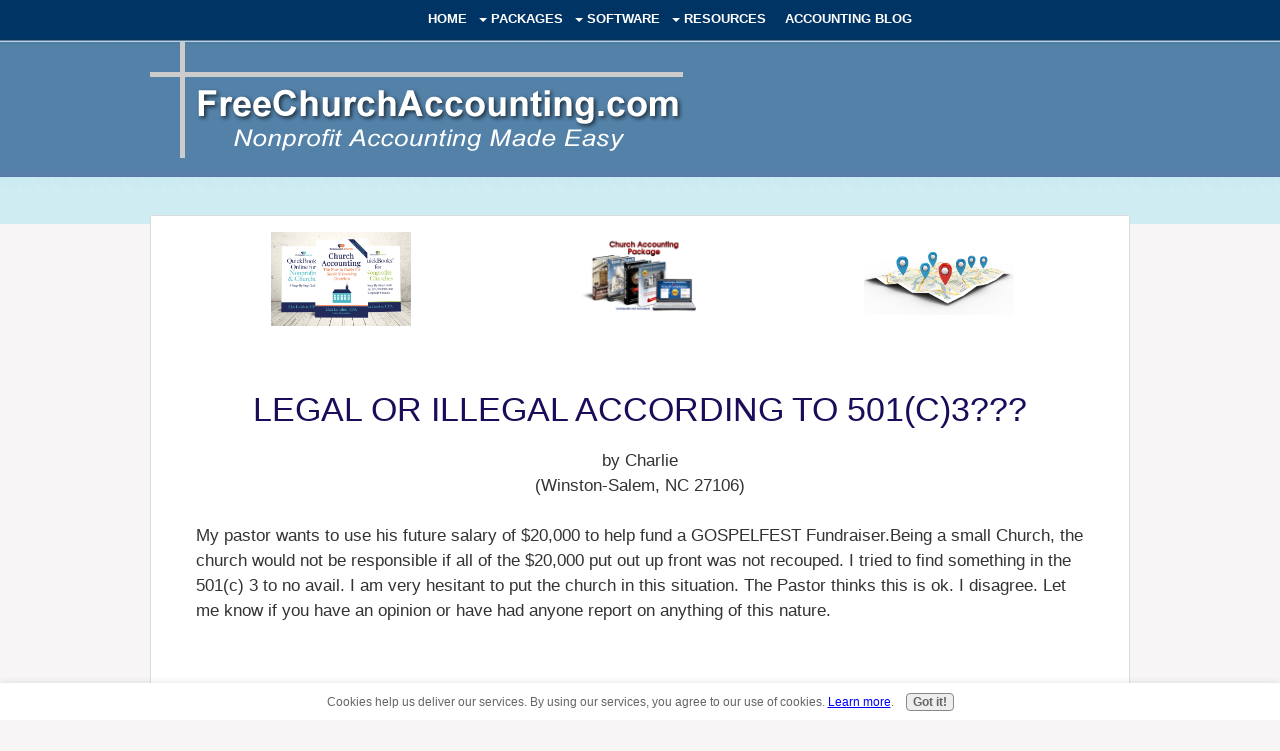

--- FILE ---
content_type: text/html; charset=UTF-8
request_url: https://www.freechurchaccounting.com/legal-or-illegal-according-to-501c3.html
body_size: 10333
content:
<!DOCTYPE HTML>
<html xmlns:og="http://opengraphprotocol.org/schema/" xmlns:fb="http://www.facebook.com/2008/fbml">
<head><meta http-equiv="content-type" content="text/html; charset=UTF-8"><title>LEGAL OR ILLEGAL ACCORDING TO 501(C)3???</title><meta name="description" content="My pastor wants to use his future salary of $20,000 to help fund a GOSPELFEST Fundraiser.Being a small Church, the church would not be responsible if all"><meta id="viewport" name="viewport" content="width=device-width, initial-scale=1">
<link href="/sd/support-files/A.style.css.pagespeed.cf.oOh9kx-1ja.css" rel="stylesheet" type="text/css">
<!-- start: tool_blocks.sbi_html_head -->
<!-- Global site tag (gtag.js) - Google Analytics -->
<script async src="https://www.googletagmanager.com/gtag/js?id=G-0TBVHNNS50"></script>
<script>window.dataLayer=window.dataLayer||[];function gtag(){dataLayer.push(arguments);}gtag('js',new Date());gtag('config','G-0TBVHNNS50');</script>
<link rel="apple-touch-icon" sizes="57x57" href="/xfavicon-57x57.png.pagespeed.ic.TWRfy8CqaJ.webp"> <link rel="apple-touch-icon" sizes="60x60" href="/xfavicon-60x60.png.pagespeed.ic.AgC1qivO7C.webp"> <link rel="apple-touch-icon" sizes="72x72" href="/xfavicon-72x72.png.pagespeed.ic.MfmLCLE4wZ.webp"> <link rel="apple-touch-icon" sizes="76x76" href="/xfavicon-76x76.png.pagespeed.ic.ZWoQvWfs-t.webp"> <link rel="apple-touch-icon" sizes="114x114" href="/xfavicon-114x114.png.pagespeed.ic.VQy51sPXJZ.webp"> <link rel="apple-touch-icon" sizes="120x120" href="/xfavicon-120x120.png.pagespeed.ic.EJsYUjKXnp.webp"> <link rel="apple-touch-icon" sizes="144x144" href="/xfavicon-144x144.png.pagespeed.ic.15R-pDW_xB.webp"> <link rel="apple-touch-icon" sizes="152x152" href="/xfavicon-152x152.png.pagespeed.ic.WgzUP1L6Tg.webp"> <link rel="apple-touch-icon" sizes="180x180" href="/xfavicon-180x180.png.pagespeed.ic.uP4pPxXjqQ.webp"> <link rel="icon" type="image/png" href="/xfavicon-36x36.png.pagespeed.ic.V_sZcc310Y.webp" sizes="36x36"> <link rel="icon" type="image/png" href="/xfavicon-48x48.png.pagespeed.ic.xqyW-4cYMf.webp" sizes="48x48"> <link rel="icon" type="image/png" href="/xfavicon-72x72.png.pagespeed.ic.MfmLCLE4wZ.webp" sizes="72x72"> <link rel="icon" type="image/png" href="/xfavicon-96x96.png.pagespeed.ic.O1ySHnIVaJ.webp" sizes="96x96"> <link rel="icon" type="image/png" href="/xfavicon-144x144.png.pagespeed.ic.15R-pDW_xB.webp" sizes="144x144"> <link rel="icon" type="image/png" href="/xfavicon-192x192.png.pagespeed.ic.60wci2PEcL.webp" sizes="192x192"> <link rel="icon" type="image/png" href="/xfavicon-16x16.png.pagespeed.ic.n-hmdo47Vf.webp" sizes="16x16"> <link rel="icon" type="image/png" href="/xfavicon-32x32.png.pagespeed.ic.TGUOOvUTmL.webp" sizes="32x32"> <link rel="icon" type="image/png" href="/xfavicon-48x48.png.pagespeed.ic.xqyW-4cYMf.webp" sizes="48x48"><link rel="alternate" type="application/rss+xml" title="RSS" href="https://www.freechurchaccounting.com/church-accounting.xml">
<!-- SD -->
<script>var https_page=0</script>
<style>.responsive_grid_block-253318772 div.responsive_col-1{width:33.333%}.responsive_grid_block-253318772 div.responsive_col-2{width:33.333%}.responsive_grid_block-253318772 div.responsive_col-3{width:33.333%}@media only screen and (max-width:768px){.responsive_grid_block-253318772 div.responsive_col-1{width:33.333%}.responsive_grid_block-253318772 div.responsive_col-2{width:33.333%}.responsive_grid_block-253318772 div.responsive_col-3{width:33.333%}}@media only screen and (max-width:447px){.responsive_grid_block-253318772 div.responsive_col-1{width:100%}.responsive_grid_block-253318772 div.responsive_col-2{width:100%}.responsive_grid_block-253318772 div.responsive_col-3{width:100%}}</style>
<style>.responsive_grid_block-192357421 div.responsive_col-1{width:66.983%}.responsive_grid_block-192357421 div.responsive_col-2{width:32.86%}@media only screen and (max-width:768px){.responsive_grid_block-192357421 div.responsive_col-1{width:50%}.responsive_grid_block-192357421 div.responsive_col-2{width:50%}}@media only screen and (max-width:447px){.responsive_grid_block-192357421 div.responsive_col-1{width:100%}.responsive_grid_block-192357421 div.responsive_col-2{width:100%}}</style>
<style>.responsive_grid_block-252999191 div.responsive_col-1{width:20%}.responsive_grid_block-252999191 div.responsive_col-2{width:20%}.responsive_grid_block-252999191 div.responsive_col-3{width:20%}.responsive_grid_block-252999191 div.responsive_col-4{width:20%}.responsive_grid_block-252999191 div.responsive_col-5{width:20%}@media only screen and (max-width:768px){.responsive_grid_block-252999191 div.responsive_col-1{width:20%}.responsive_grid_block-252999191 div.responsive_col-2{width:20%}.responsive_grid_block-252999191 div.responsive_col-3{width:20%}.responsive_grid_block-252999191 div.responsive_col-4{width:20%}.responsive_grid_block-252999191 div.responsive_col-5{width:20%}}@media only screen and (max-width:447px){.responsive_grid_block-252999191 div.responsive_col-1{width:100%}.responsive_grid_block-252999191 div.responsive_col-2{width:100%}.responsive_grid_block-252999191 div.responsive_col-3{width:100%}.responsive_grid_block-252999191 div.responsive_col-4{width:100%}.responsive_grid_block-252999191 div.responsive_col-5{width:100%}}</style>
<script src="//www.freechurchaccounting.com/sd/support-files/gdprcookie.js.pagespeed.jm.B6Ut29MUdl.js" async defer></script><!-- end: tool_blocks.sbi_html_head -->
<link rel="shortcut icon" type="image/vnd.microsoft.icon" href="https://www.freechurchaccounting.com/favicon.ico">
<link rel="canonical" href="https://www.freechurchaccounting.com/legal-or-illegal-according-to-501c3.html"/>
<meta property="og:title" content="LEGAL OR ILLEGAL ACCORDING TO 501(C)3???"/>
<meta property="og:description" content="My pastor wants to use his future salary of $20,000 to help fund a GOSPELFEST Fundraiser.Being a small Church, the church would not be responsible if all"/>
<meta property="og:type" content="article"/>
<meta property="og:url" content="https://www.freechurchaccounting.com/legal-or-illegal-according-to-501c3.html"/>
<meta property="og:image" content="https://www.freechurchaccounting.com/church-accounting-fb.jpg"/>
<style>.fb-button{margin-bottom:10px}</style><script>function MM_swapImgRestore(){var i,x,a=document.MM_sr;for(i=0;a&&i<a.length&&(x=a[i])&&x.oSrc;i++)x.src=x.oSrc;}function MM_preloadImages(){var d=document;if(d.images){if(!d.MM_p)d.MM_p=new Array();var i,j=d.MM_p.length,a=MM_preloadImages.arguments;for(i=0;i<a.length;i++)if(a[i].indexOf("#")!=0){d.MM_p[j]=new Image;d.MM_p[j++].src=a[i];}}}function MM_swapImage(){var i,j=0,x,a=MM_swapImage.arguments;document.MM_sr=new Array;for(i=0;i<(a.length-2);i+=3)if((x=MM_findObj(a[i]))!=null){document.MM_sr[j++]=x;if(!x.oSrc)x.oSrc=x.src;x.src=a[i+2];}}function MM_openBrWindow(theURL,winName,features){window.open(theURL,winName,features);}function MM_findObj(n,d){var p,i,x;if(!d)d=document;if((p=n.indexOf("?"))>0&&parent.frames.length){d=parent.frames[n.substring(p+1)].document;n=n.substring(0,p);}if(!(x=d[n])&&d.all)x=d.all[n];for(i=0;!x&&i<d.forms.length;i++)x=d.forms[i][n];for(i=0;!x&&d.layers&&i<d.layers.length;i++)x=MM_findObj(n,d.layers[i].document);if(!x&&d.getElementById)x=d.getElementById(n);return x;}</script>
<script>function MM_displayStatusMsg(msgStr){status=msgStr;document.MM_returnValue=true;}</script>
<!-- start: shared_blocks.68143953#end-of-head -->
<script src="https://code.jquery.com/jquery-latest.min.js"></script>
<script src="support-files/showhide.js+quote.js.pagespeed.jc.SZ4_1hyd5h.js"></script><script>eval(mod_pagespeed_7C4kdfvJbC);</script>
<script src="https://ajax.googleapis.com/ajax/libs/jquery/1.11.2/jquery.min.js"></script>
<link rel="stylesheet" href="https://code.jquery.com/ui/1.11.4/themes/smoothness/jquery-ui.css">
<script>eval(mod_pagespeed_elKrYSEl0W);</script>
<script>$(document).ready(function(){var $speech=$('div#PageWrapper');var defaultSize=$speech.css('fontSize');$('#switcher button').click(function(){var num=parseFloat($speech.css('fontSize'));switch(this.id){case'switcher-large':num*=1.1;break;case'switcher-small':num/=1.1;break;default:num=parseFloat(defaultSize);}$speech.css('fontSize',num+'px');});});</script>
<style>.icons{position:absolute;top:70px;right:20px}img{max-width:95%!important;height:auto!important;-ms-interpolation-mode:bicubic;padding:0;clear:both;float:none}a:link img{opacity:1;transition:opacity .25s ease-in-out;-moz-transition:opacity .25s ease-in-out;-webkit-transition:opacity .25s ease-in-out}a:hover img{opacity:.5}.stripe1{margin:0 -1000px;padding:10px 1000px;overflow-x:hidden;background:#eee;border-top:2px solid #ccc}.main-wrapper{width:90%;position:relative}#ContentColumn .quotes blockquote{margin:1em 2em;font-family:Georgia,serif;line-height:1.4;font-style:italic;font-size:16px}#quotes-wrapper{width:90%;height:350px;max-height:350px;margin:0 auto 4em auto;background-color:#f2f2f2;border-radius:6px;border:1px solid #ccc;box-shadow:0 0 30px 4px rgba(204,204,204,.15);-webkit-box-sizing:border-box;-moz-box-sizing:border-box;box-sizing:border-box}.quovolve-nav:before,.quovolve-nav:after{content:"\0020";display:block;height:0;visibility:hidden}.quovolve-nav:after{clear:both}.quovolve-nav{margin:10px 0;line-height:30px;zoom:1}.quovolve-nav-above{margin-bottom:20px;padding:20px 35px 5px 35px;padding-left:5%}.quovolve-nav-below{margin-top:20px}.quovolve-nav span{float:left;margin-right:5px}#ContentColumn .quovolve-nav a{background:#aaa;line-height:20px;color:#fff;display:block;padding:5px 10px;border:0;text-align:center;border-radius:4px;box-shadow:inset 0 1px 2px rgba(0,0,0,.15);text-decoration:none}#ContentColumn .quovolve-nav a:hover{background:#497cb4}#ContentColumn .nav-numbers{list-style:none;margin:0;float:right}.nav-numbers li{float:left;margin:0 0 0 5px}.nav-numbers li a{padding-left:0;padding-right:0;width:30px}.nav-numbers li.active a,.nav-numbers li a:hover{background:#dd390d}.nav-text{margin-left:30px;color:#aaa}#ContentColumn .quotes ul{padding-left:0;font-family:Georgia;line-height:1.3;font-size:18px;margin:0 5%}#ContentColumn .quotes li{list-style-type:none}.testimonial-head{font-family:Georgia,serif;font-size:30px;font-style:italic;margin:32px auto 16px auto;text-align:center}.mobile-only{display:none}.mobileOnly{display:none}@media only screen and (min-width:768px) and (max-width:1000px){.icons{position:absolute;top:160px;right:20px}#PageWrapper .ImageBlockLeft img{margin-right:15px}}@media only screen and (min-width:448px) and (max-width:767px){.icons{position:absolute;top:160px;right:20px}#PageWrapper .ImageBlockLeft img{margin-right:15px}.mobile-only{display:block;width:100%}span .mobile-only{display:inline}div .mobileOnly{display:block}span .mobileOnly{display:inline}.desktopOnly{display:none}.desktop-only{display:none}#PageWrapper #Header{background-size:100% auto!important}.main-wrapper{width:600px;position:relative;margin:auto!important}#quotes-wrapper{width:400px;height:550px;margin-left:-15px;margin-right:auto;-webkit-box-sizing:border-box;-moz-box-sizing:border-box;box-sizing:border-box;width:80%}#ContentColumn .quotes li{margin:0;-webkit-box-sizing:border-box;-moz-box-sizing:border-box;box-sizing:border-box}#ContentColumn .quotes blockquote{margin:1em 0}.nav-numbers{display:none}}@media only screen and (min-width:320px) and (max-width:447px){.icons{position:absolute;top:130px;right:20px}#PageWrapper .ImageBlockLeft img{margin-right:15px}.mobile-only{display:block;width:100%}span .mobile-only{display:inline}div .mobileOnly{display:block}span .mobileOnly{display:inline}.desktopOnly{display:none}.desktop-only{display:none}#PageWrapper #Header{background-size:100% auto!important}.main-wrapper{max-width:400px;width::95%;position:relative;margin:auto!important}#quotes-wrapper{width:294px;height:560px;margin-left:-15px;margin-right:auto;-webkit-box-sizing:border-box;-moz-box-sizing:border-box;box-sizing:border-box}#ContentColumn .quotes li{margin:0;-webkit-box-sizing:border-box;-moz-box-sizing:border-box;box-sizing:border-box}#ContentColumn .quotes blockquote{margin:1em 0}.nav-numbers{display:none}}</style>
<!-- Google tag (gtag.js) --><!-- Replaced by GA Connected Service -->
<!-- end: shared_blocks.68143953#end-of-head -->
<script>var FIX=FIX||{};</script>
</head>
<body class="responsive">
<div id="PageWrapper" class="modern">
<div id="HeaderWrapper">
<div id="Header">
<div class="Liner">
<div class="WebsiteName">
<a href="/"> </a>
</div><div class="Tagline"> </div>
<!-- start: shared_blocks.68143949#top-of-header -->
<div class="" style="width: 100%; box-sizing: border-box"><!-- start: tool_blocks.navbar.horizontal.left --><div class="ResponsiveNavWrapper">
<div class="ResponsiveNavButton"><span>Menu</span></div><div class="HorizontalNavBarLeft HorizontalNavBar HorizontalNavBarCSS ResponsiveNav"><ul class="root"><li class="li1"><a href="/">Home</a></li><li class="li1 submenu"><span class="navheader">Packages</span><ul><li class="li2"><a href="/church_accounting_package.html">Church Accounting Package</a></li><li class="li2"><a href="/bookkeeping-for-churches.html">Bookkeeping for Churches</a></li><li class="li2"><a href="/policies-and-procedures.html">Policies and Procedures</a></li><li class="li2"><a href="/donation-guidelines.html">Donation Guidelines</a></li><li class="li2"><a href="/Compensating_Ministers.html">Compensating Ministers</a></li><li class="li2"><a href="/spreadsheet-package.html">Spreadsheet Package</a></li><li class="li2"><a href="/church-finances.html">How To Books</a></li></ul></li><li class="li1 submenu"><span class="navheader">Software</span><ul><li class="li2"><a href="/church_accounting_software.html">Choose Software</a></li><li class="li2"><a href="/QuickBooks.html">QuickBooks</a></li><li class="li2"><a href="/QuickBooks-Online-for-Churches.html">QBO Tips</a></li><li class="li2"><a href="/aplos-software.html">Aplos</a></li><li class="li2"><a href="/church_contribution_database.html">Shepherdbase</a></li></ul></li><li class="li1 submenu"><span class="navheader">Resources</span><ul><li class="li2"><a href="/year-end.html">Year End Checklist</a></li><li class="li2"><a href="/freespreadsheets.html">Free Spreadsheets</a></li><li class="li2"><a href="/accounting-for-churches.html">Accounting</a></li><li class="li2"><a href="/church-administration.html">Administration</a></li><li class="li2"><a href="/donations.html">Donations</a></li><li class="li2"><a href="/ministers-taxes.html">Minister</a></li><li class="li2"><a href="/how-to-do-payroll.html">Payroll</a></li><li class="li2"><a href="/newsletter-articles.html">Newsletter Articles</a></li></ul></li><li class="li1"><a href="/church-accounting-blog.html">Accounting Blog</a></li></ul></div></div>
<!-- end: tool_blocks.navbar.horizontal.left -->
</div>
<!-- end: shared_blocks.68143949#top-of-header -->
<!-- start: shared_blocks.68143940#bottom-of-header -->
<div class="" style="width: 100%; background-color: transparent; box-sizing: border-box"></div>
<!-- end: shared_blocks.68143940#bottom-of-header -->
</div><!-- end Liner -->
</div><!-- end Header -->
</div><!-- end HeaderWrapper -->
<div id="ContentWrapper">
<div id="ContentColumn">
<div class="Liner">
<!-- start: shared_blocks.68143937#above-h1 -->
<div class="" style="width: 100%; box-sizing: border-box">
<div class="" style="width: 100%; background-color: transparent; box-sizing: border-box"><div class="responsive_grid_block-3 responsive_grid_block-253318772"><div class="responsive-row"><div class="responsive_col-1 responsive_grid_block-253318772">
<div class="ImageBlock ImageBlockCenter"><a href="https://www.freechurchaccounting.com/church-finances.html" title="Go to Understanding Church Finances"><img src="https://www.freechurchaccounting.com/images/church-QBOPro.jpg" width="140" height="93.345" data-pin-media="https://www.freechurchaccounting.com/images/church-QBOPro.jpg" style="width: 140px; height: auto"></a></div>
</div><div class="responsive_col-2 responsive_grid_block-253318772">
<div class="ImageBlock ImageBlockCenter"><a href="https://www.freechurchaccounting.com/church_accounting_package.html" title="Go to Church Accounting Package"><img src="https://www.freechurchaccounting.com/images/xChurchAccountingPackagesm.png.pagespeed.ic.ySEwOloYhu.webp" width="150" height="91.7197452229299" data-pin-media="https://www.freechurchaccounting.com/images/ChurchAccountingPackagesm.png" style="width: 150px; height: auto"></a></div>
</div><div class="responsive_col-3 responsive_grid_block-253318772">
<div class="ImageBlock ImageBlockCenter"><a href="https://www.freechurchaccounting.com/pages.html" title="Go to Web Pages on FreeChurchAccounting"><img src="https://www.freechurchaccounting.com/images/Map2.jpeg.pagespeed.ce.-QRJxBqrED.jpg" width="150" height="82.5" data-pin-media="https://www.freechurchaccounting.com/images/Map2.jpeg" style="width: 150px; height: auto"></a></div>
</div></div><!-- responsive_row --></div><!-- responsive_grid_block -->
</div>
</div>
<!-- end: shared_blocks.68143937#above-h1 -->
<!--  -->
<style>.errFld{padding:3px}.errFldOn{padding:0;border:3px solid red}.errMsg{font-weight:bold;color:red;visibility:hidden}.errMsgOn{visibility:visible}#edit textarea{border:1px solid #000}.editTitle{font-size:22px;font-weight:bold;text-align:center}#preview .editTitle{margin-top:0}.editName,.editCountry{text-align:center}.editName,.editCountry,.editBody{}.editBody{text-align:left}#preview{margin-left:auto;margin-right:auto}.GadSense{float:left;vertical-align:top;padding:0 8px 8px 0;margin:0 8px 0 0}.gLinkUnitTop{width:466px;margin:12px auto}.gLinkUnitBot{width:120px;float:right;margin:4px 0 24px 36px}</style>
<div id="submission_28973259" style="border:0px solid black;padding:5px;">
<h1 style="text-align:center;">LEGAL OR ILLEGAL ACCORDING TO 501(C)3???</h1>
<p style="text-align:center;">
by Charlie
<br>(Winston-Salem, NC 27106)
</p>
<p>
My pastor wants to use his future salary of $20,000 to help fund a GOSPELFEST Fundraiser.Being a small Church, the church would not be responsible if all of the $20,000 put out up front was not recouped. I tried to find something in the 501(c) 3 to no avail. I am very hesitant to put the church in this situation. The Pastor thinks this is ok. I disagree. Let me know if you have an opinion or have had anyone report on anything of this nature. <br>
</p>
</div>
<table id="comments" style="width:100%; max-width:450px;" border="0" cellpadding="4" cellspacing="0">
<tr>
<td>
<h3 style="text-align:center;">
Comments for LEGAL OR ILLEGAL ACCORDING TO 501(C)3???<br>
<!-- LEGAL OR ILLEGAL ACCORDING TO 501(C)3??? -->
</h3>
<p style="text-align:center">
<a href="https://www.freechurchaccounting.com/legal-or-illegal-according-to-501c3-comment-form.html">Click here to add your own comments</a>
</p>
</td>
</tr>
<tr>
<td style="text-align:center;">
<div id="28974001">
<div id="comment_28974001">
<table style="width:100%; padding:4px;">
<tr>
<td valign="top" style="width:25%;text-align:left;" class="date">
</td>
<td valign="top" style="text-align:left;">
<strong>salary for fundraiser</strong>
<br>
<!-- Anonymous -->
<span class="author" style="text-align:left;"><strong>by: Anonymous </strong></span>
<br>
<br><span class="subBodyText">
There are way's to deduct donations to charities from a paycheck to lower the taxable amount, however churches do not take out tax from pastors anyway so the easiest way would be:<br>pay him then he would donate it back to the church, it is income to him but becomes a tax deduction (if given to a "general" fund account) and he would get a statement at the end of the year. <br>I do not advise making a deduction in his salary unless you talk to an accountant as there are bound to be specific rules to follow on pre tax salary deductions.<br>Hope this helps</span>
</td>
</tr>
</table>
<hr>
</div>
</div>
</td>
</tr>
<tr>
<td>
<p style="text-align:center;">
<a href="https://www.freechurchaccounting.com/legal-or-illegal-according-to-501c3-comment-form.html">Click here to add your own comments</a>
</p>
<p>
<a href="https://www.freechurchaccounting.com/church-accounting-FAQs.html#INV">
Join in and write your own page! It's easy to do. How? Simply click here to return to <b>Church Accounting FAQs</b>.</a>
<!-- Church Accounting FAQs -->
</p>
</td>
</tr>
</table>
<!-- Charlie -->
<!-- Church Accounting FAQs -->
<!-- start: shared_blocks.68143951#above-socialize-it -->
<div class="" style="margin-left: auto; margin-right: auto; float: none; width: 80%; box-sizing: border-box">
<div class="responsive_grid_block-5 responsive_grid_block-252999191"><div class="responsive-row"><div class="responsive_col-1 responsive_grid_block-252999191">
</div><div class="responsive_col-2 responsive_grid_block-252999191">
</div><div class="responsive_col-3 responsive_grid_block-252999191">
<!-- start: tool_blocks.social_destinations -->
<div class="SocialDestinations"><a href="https://youtube.com/@FreeChurchAccounting?si=XotPsVsCbwyrYpu8" rel="noopener noreferrer" title="Subscribe to our YouTube Channel" target="_blank" class="socialIcon youtube"><svg width="20" height="20" aria-hidden="true" focusable="false" data-prefix="fab" data-icon="youtube-square" role="img" xmlns="http://www.w3.org/2000/svg" viewBox="0 0 448 512"><path fill="currentColor" d="M186.8 202.1l95.2 54.1-95.2 54.1V202.1zM448 80v352c0 26.5-21.5 48-48 48H48c-26.5 0-48-21.5-48-48V80c0-26.5 21.5-48 48-48h352c26.5 0 48 21.5 48 48zm-42 176.3s0-59.6-7.6-88.2c-4.2-15.8-16.5-28.2-32.2-32.4C337.9 128 224 128 224 128s-113.9 0-142.2 7.7c-15.7 4.2-28 16.6-32.2 32.4-7.6 28.5-7.6 88.2-7.6 88.2s0 59.6 7.6 88.2c4.2 15.8 16.5 27.7 32.2 31.9C110.1 384 224 384 224 384s113.9 0 142.2-7.7c15.7-4.2 28-16.1 32.2-31.9 7.6-28.5 7.6-88.1 7.6-88.1z" class=""></path></svg><span>youtube</span></a><a href="https://twitter.com/freechurchacct" rel="noopener noreferrer" title="Follow us on X" target="_blank" class="socialIcon twitter"><svg width="20" height="20" aria-hidden="true" focusable="false" data-prefix="fab" data-icon="twitter-square" role="img" viewBox="0 0 1200 1227" fill="none" xmlns="http://www.w3.org/2000/svg"><path d="M714.163 519.284L1160.89 0H1055.03L667.137 450.887L357.328 0H0L468.492 681.821L0 1226.37H105.866L515.491 750.218L842.672 1226.37H1200L714.137 519.284H714.163ZM569.165 687.828L521.697 619.934L144.011 79.6944H306.615L611.412 515.685L658.88 583.579L1055.08 1150.3H892.476L569.165 687.854V687.828Z" fill="currentColor"></path></svg><span>twitter</span></a><a href="https://www.pinterest.com/vickeyboatright" rel="noopener noreferrer" title="Visit us on Pinterest" target="_blank" class="socialIcon"><svg width="20" height="20" aria-hidden="true" focusable="false" data-prefix="fab" data-icon="instagram-square" role="img" xmlns="http://www.w3.org/2000/svg" viewBox="0 0 448 512"><path fill="currentColor" d="M448 80v352c0 26.5-21.5 48-48 48H154.4c9.8-16.4 22.4-40 27.4-59.3 3-11.5 15.3-58.4 15.3-58.4 8 15.3 31.4 28.2 56.3 28.2 74.1 0 127.4-68.1 127.4-152.7 0-81.1-66.2-141.8-151.4-141.8-106 0-162.2 71.1-162.2 148.6 0 36 19.2 80.8 49.8 95.1 4.7 2.2 7.1 1.2 8.2-3.3.8-3.4 5-20.1 6.8-27.8.6-2.5.3-4.6-1.7-7-10.1-12.3-18.3-34.9-18.3-56 0-54.2 41-106.6 110.9-106.6 60.3 0 102.6 41.1 102.6 99.9 0 66.4-33.5 112.4-77.2 112.4-24.1 0-42.1-19.9-36.4-44.4 6.9-29.2 20.3-60.7 20.3-81.8 0-53-75.5-45.7-75.5 25 0 21.7 7.3 36.5 7.3 36.5-31.4 132.8-36.1 134.5-29.6 192.6l2.2.8H48c-26.5 0-48-21.5-48-48V80c0-26.5 21.5-48 48-48h352c26.5 0 48 21.5 48 48z" class=""></path></svg><span>pinterest</span></a></div>
<!-- end: tool_blocks.social_destinations -->
</div><div class="responsive_col-4 responsive_grid_block-252999191">
</div><div class="responsive_col-5 responsive_grid_block-252999191">
</div></div><!-- responsive_row --></div><!-- responsive_grid_block -->
</div>
<!-- end: shared_blocks.68143951#above-socialize-it -->
<!-- start: shared_blocks.68143939#socialize-it -->
<div class="" style="width: 100%; box-sizing: border-box"></div>
<!-- end: shared_blocks.68143939#socialize-it -->
<!-- start: shared_blocks.68143948#below-socialize-it -->
<div class="" style="width: 100%; box-sizing: border-box"></div>
<!-- end: shared_blocks.68143948#below-socialize-it -->
</div><!-- end Liner -->
</div><!-- end ContentColumn -->
</div><!-- end ContentWrapper -->
<div id="FooterWrapper">
<div id="Footer">
<div class="Liner">
<!-- start: shared_blocks.68143941#above-bottom-nav -->
<div class="" style="width: 100%; box-sizing: border-box"></div>
<!-- end: shared_blocks.68143941#above-bottom-nav -->
<!-- start: shared_blocks.68143944#bottom-navigation -->
<div class="" style="width: 100%; box-sizing: border-box">
<div class="responsive_grid_block-2 responsive_grid_block-192357421"><div class="responsive-row"><div class="responsive_col-1 responsive_grid_block-192357421">
<p style="text-align: left;"><span style="color: rgb(51, 51, 51);"><b>Quick Links:</b></span> <a href="https://www.freechurchaccounting.com/">Home</a> | <a href="https://www.freechurchaccounting.com/church-accounting-blog.html">Blog</a> | <a href="https://www.freechurchaccounting.com/Free-newsletter.html">Newsletter</a> | <a href="https://www.freechurchaccounting.com/freespreadsheets.html">Free Spreadsheets&#xa0;</a> <br/></p><p style="text-align: left;"><span style="color: rgb(51, 51, 51);"><b>Products:</b></span> <a href="https://www.freechurchaccounting.com/church-finances.html">Church Accounting Book</a> | <a href="https://www.freechurchaccounting.com/church_accounting_package.html">Church Accounting Package</a> | <a href="https://www.freechurchaccounting.com/spreadsheet-package.html">Spreadsheet Package</a></p><p style="text-align: left;"><span style="color: rgb(51, 51, 51);"><b>Support:</b></span> <a href="https://www.freechurchaccounting.com/faq.html">FAQ</a> | <a href="https://www.freechurchaccounting.com/church-accounting-FAQs.html">Church Accounting FAQ</a> | <a href="https://www.freechurchaccounting.com/contact.html">Contact</a></p><p style="text-align: left;"><span style="color: rgb(51, 51, 51);"><b>Site/Company Info:</b></span> <a href="https://www.freechurchaccounting.com/aboutme.html">About</a> | <a href="https://www.freechurchaccounting.com/terms-of-use.html">Terms of Use</a> | <a href="https://www.freechurchaccounting.com/pages.html">Site&#xa0;Map</a><br/></p>
</div><div class="responsive_col-2 responsive_grid_block-192357421">
<div class="ImageBlock ImageBlockCenter"><a href="https://www.freechurchaccounting.com/church_accounting_package.html" title="Go to Church Accounting Package"><img src="https://www.freechurchaccounting.com/images/xsaletags.jpg.pagespeed.ic.STf8mRRsMX.webp" width="205" height="143.178528347407" data-pin-media="https://www.freechurchaccounting.com/images/saletags.jpg" style="width: 205px; height: auto; border-color: #000000; border-width: 3px 3px 3px 3px; border-style: solid"></a></div>
<!-- start: tool_blocks.social_destinations -->
<div class="SocialDestinations"><a href="https://youtube.com/@FreeChurchAccounting?si=XotPsVsCbwyrYpu8" rel="noopener noreferrer" title="Subscribe to our YouTube Channel" target="_blank" class="socialIcon youtube"><svg width="20" height="20" aria-hidden="true" focusable="false" data-prefix="fab" data-icon="youtube-square" role="img" xmlns="http://www.w3.org/2000/svg" viewBox="0 0 448 512"><path fill="currentColor" d="M186.8 202.1l95.2 54.1-95.2 54.1V202.1zM448 80v352c0 26.5-21.5 48-48 48H48c-26.5 0-48-21.5-48-48V80c0-26.5 21.5-48 48-48h352c26.5 0 48 21.5 48 48zm-42 176.3s0-59.6-7.6-88.2c-4.2-15.8-16.5-28.2-32.2-32.4C337.9 128 224 128 224 128s-113.9 0-142.2 7.7c-15.7 4.2-28 16.6-32.2 32.4-7.6 28.5-7.6 88.2-7.6 88.2s0 59.6 7.6 88.2c4.2 15.8 16.5 27.7 32.2 31.9C110.1 384 224 384 224 384s113.9 0 142.2-7.7c15.7-4.2 28-16.1 32.2-31.9 7.6-28.5 7.6-88.1 7.6-88.1z" class=""></path></svg><span>youtube</span></a><a href="https://twitter.com/freechurchacct" rel="noopener noreferrer" title="Follow us on X" target="_blank" class="socialIcon twitter"><svg width="20" height="20" aria-hidden="true" focusable="false" data-prefix="fab" data-icon="twitter-square" role="img" viewBox="0 0 1200 1227" fill="none" xmlns="http://www.w3.org/2000/svg"><path d="M714.163 519.284L1160.89 0H1055.03L667.137 450.887L357.328 0H0L468.492 681.821L0 1226.37H105.866L515.491 750.218L842.672 1226.37H1200L714.137 519.284H714.163ZM569.165 687.828L521.697 619.934L144.011 79.6944H306.615L611.412 515.685L658.88 583.579L1055.08 1150.3H892.476L569.165 687.854V687.828Z" fill="currentColor"></path></svg><span>twitter</span></a><a href="https://www.pinterest.com/vickeyboatright" rel="noopener noreferrer" title="Visit us on Pinterest" target="_blank" class="socialIcon"><svg width="20" height="20" aria-hidden="true" focusable="false" data-prefix="fab" data-icon="instagram-square" role="img" xmlns="http://www.w3.org/2000/svg" viewBox="0 0 448 512"><path fill="currentColor" d="M448 80v352c0 26.5-21.5 48-48 48H154.4c9.8-16.4 22.4-40 27.4-59.3 3-11.5 15.3-58.4 15.3-58.4 8 15.3 31.4 28.2 56.3 28.2 74.1 0 127.4-68.1 127.4-152.7 0-81.1-66.2-141.8-151.4-141.8-106 0-162.2 71.1-162.2 148.6 0 36 19.2 80.8 49.8 95.1 4.7 2.2 7.1 1.2 8.2-3.3.8-3.4 5-20.1 6.8-27.8.6-2.5.3-4.6-1.7-7-10.1-12.3-18.3-34.9-18.3-56 0-54.2 41-106.6 110.9-106.6 60.3 0 102.6 41.1 102.6 99.9 0 66.4-33.5 112.4-77.2 112.4-24.1 0-42.1-19.9-36.4-44.4 6.9-29.2 20.3-60.7 20.3-81.8 0-53-75.5-45.7-75.5 25 0 21.7 7.3 36.5 7.3 36.5-31.4 132.8-36.1 134.5-29.6 192.6l2.2.8H48c-26.5 0-48-21.5-48-48V80c0-26.5 21.5-48 48-48h352c26.5 0 48 21.5 48 48z" class=""></path></svg><span>pinterest</span></a></div>
<!-- end: tool_blocks.social_destinations -->
</div></div><!-- responsive_row --></div><!-- responsive_grid_block -->
</div>
<!-- end: shared_blocks.68143944#bottom-navigation -->
<!-- start: shared_blocks.68143938#below-bottom-nav -->
<div class="" style="width: 100%; box-sizing: border-box"><!-- start: shared_blocks.83291723#nav tabs and footer -->
<div class="" style="width: 100%; box-sizing: border-box"><div class="" style="width: 100%; box-sizing: border-box"><p style="text-align: center;"><span style="font-size: 11px;"><span style="font-size: 15px;text-decoration: none;"></span><span style="color: rgb(0, 0, 153);"><span style="color: rgb(0, 0, 153);font-size: 15px;text-decoration: none;"><b> </b></span><br/></span></span></p><p style="text-align: center;"><br/>By Vickey Boatright Richardson Copyright © 2008-2025 <a href="https://www.freechurchaccounting.com/terms-of-use.html">All rights reserved</a><br/></p>
</div>
<div class="ImageBlock ImageBlockCenter"><img src="[data-uri]" data-pin-media="https://www.freechurchaccounting.com/images/copyscape-banner-white-200x25.png" style="width: 200px; height: auto"></div>
</div>
<!-- end: shared_blocks.83291723#nav tabs and footer -->
</div>
<!-- end: shared_blocks.68143938#below-bottom-nav -->
<!-- start: shared_blocks.68143943#footer -->
<div class="" style="width: 100%; box-sizing: border-box"></div>
<!-- end: shared_blocks.68143943#footer -->
</div><!-- end Liner -->
</div><!-- end Footer -->
</div><!-- end FooterWrapper -->
</div><!-- end PageWrapper -->
<script src="/sd/support-files/fix.js.pagespeed.jm.3phKUrh9Pj.js"></script>
<script>FIX.doEndOfBody();</script>
<script src="/sd/support-files/design.js.pagespeed.jm.uHGT603eP3.js"></script>
<!-- start: tool_blocks.sbi_html_body_end -->
<script>var SS_PARAMS={pinterest_enabled:false,googleplus1_on_page:false,socializeit_onpage:false};</script><style>.g-recaptcha{display:inline-block}.recaptcha_wrapper{text-align:center}</style>
<script>if(typeof recaptcha_callbackings!=="undefined"){SS_PARAMS.recaptcha_callbackings=recaptcha_callbackings||[]};</script><script>(function(d,id){if(d.getElementById(id)){return;}var s=d.createElement('script');s.async=true;s.defer=true;s.src="/ssjs/ldr.js";s.id=id;d.getElementsByTagName('head')[0].appendChild(s);})(document,'_ss_ldr_script');</script><!-- end: tool_blocks.sbi_html_body_end -->
<!-- Generated at 17:31:00 10-Dec-2025 with cuttingedge v158 -->
<script async src="/ssjs/lazyload.min.js.pagespeed.jm.GZJ6y5Iztl.js"></script>
</body>
</html>
